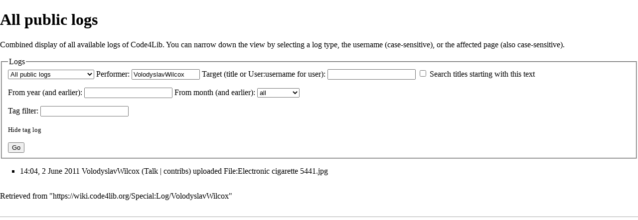

--- FILE ---
content_type: text/html; charset=UTF-8
request_url: https://wiki.code4lib.org/index.php?title=Special:Log/VolodyslavWilcox&hide_tag_log=0&printable=yes
body_size: 13695
content:
<!DOCTYPE html>
<html lang="en" dir="ltr" class="client-nojs">
<head>
<meta charset="UTF-8" />
<title>All public logs - Code4Lib</title>
<script>document.documentElement.className = document.documentElement.className.replace( /(^|\s)client-nojs(\s|$)/, "$1client-js$2" );</script>
<script>window.RLQ = window.RLQ || []; window.RLQ.push( function () {
mw.config.set({"wgCanonicalNamespace":"Special","wgCanonicalSpecialPageName":"Log","wgNamespaceNumber":-1,"wgPageName":"Special:Log/VolodyslavWilcox","wgTitle":"Log/VolodyslavWilcox","wgCurRevisionId":0,"wgRevisionId":0,"wgArticleId":0,"wgIsArticle":!1,"wgIsRedirect":!1,"wgAction":"view","wgUserName":null,"wgUserGroups":["*"],"wgCategories":[],"wgBreakFrames":!0,"wgPageContentLanguage":"en","wgPageContentModel":"wikitext","wgSeparatorTransformTable":["",""],"wgDigitTransformTable":["",""],"wgDefaultDateFormat":"dmy","wgMonthNames":["","January","February","March","April","May","June","July","August","September","October","November","December"],"wgMonthNamesShort":["","Jan","Feb","Mar","Apr","May","Jun","Jul","Aug","Sep","Oct","Nov","Dec"],"wgRelevantPageName":"Special:Log/VolodyslavWilcox","wgRelevantArticleId":0,"wgIsProbablyEditable":!1,"wgRelevantUserName":"VolodyslavWilcox","wgWikiEditorEnabledModules":{"toolbar":!0,"dialogs":!0,"preview":!0,"publish":!0}});mw.loader.implement("user.options",function($,jQuery){mw.user.options.set({"variant":"en"});});mw.loader.implement("user.tokens",function($,jQuery){mw.user.tokens.set({"editToken":"+\\","patrolToken":"+\\","watchToken":"+\\"});});mw.loader.load(["mediawiki.page.startup","mediawiki.legacy.wikibits","ext.smw.style","skins.vector.js"]);
} );</script>
<link rel="stylesheet" href="/load.php?debug=false&amp;lang=en&amp;modules=ext.smw.style%7Cext.smw.tooltip.styles&amp;only=styles&amp;printable=1&amp;skin=vector" />
<link rel="stylesheet" href="/load.php?debug=false&amp;lang=en&amp;modules=mediawiki.legacy.commonPrint%2Cshared%7Cmediawiki.sectionAnchor%7Cmediawiki.skinning.interface%7Cskins.vector.styles&amp;only=styles&amp;printable=1&amp;skin=vector" />
<meta name="ResourceLoaderDynamicStyles" content="" />
<link rel="stylesheet" href="/load.php?debug=false&amp;lang=en&amp;modules=site&amp;only=styles&amp;printable=1&amp;skin=vector" />
<style>a:lang(ar),a:lang(kk-arab),a:lang(mzn),a:lang(ps),a:lang(ur){text-decoration:none}</style>
<script async="" src="/load.php?debug=false&amp;lang=en&amp;modules=startup&amp;only=scripts&amp;printable=1&amp;skin=vector"></script>
<meta name="generator" content="MediaWiki 1.26.2" />
<meta name="robots" content="noindex,nofollow" />
<link rel="shortcut icon" href="/favicon.ico" />
<link rel="search" type="application/opensearchdescription+xml" href="/opensearch_desc.php" title="Code4Lib (en)" />
<link rel="EditURI" type="application/rsd+xml" href="https://wiki.code4lib.org/api.php?action=rsd" />
<link rel="alternate" type="application/atom+xml" title="Code4Lib Atom feed" href="/index.php?title=Special:RecentChanges&amp;feed=atom" />
<!--[if lt IE 7]><style type="text/css">body{behavior:url("/skins/Vector/csshover.min.htc")}</style><![endif]-->
</head>
<body class="mediawiki ltr sitedir-ltr ns--1 ns-special mw-special-Log page-Special_Log_VolodyslavWilcox skin-vector action-view">
		<div id="mw-page-base" class="noprint"></div>
		<div id="mw-head-base" class="noprint"></div>
		<div id="content" class="mw-body" role="main">
			<a id="top"></a>

						<div class="mw-indicators">
</div>
			<h1 id="firstHeading" class="firstHeading" lang="en">All public logs</h1>
									<div id="bodyContent" class="mw-body-content">
								<div id="contentSub"></div>
												<div id="jump-to-nav" class="mw-jump">
					Jump to:					<a href="#mw-head">navigation</a>, 					<a href="#p-search">search</a>
				</div>
				<div id="mw-content-text"><p>Combined display of all available logs of Code4Lib.
You can narrow down the view by selecting a log type, the username (case-sensitive), or the affected page (also case-sensitive).
</p><form action="/index.php" method="get"><fieldset>
<legend>Logs</legend>
<input type="hidden" value="Special:Log" name="title" /><select name="type"><option value="" selected="">All public logs</option>
<option value="block">Block log</option>
<option value="contentmodel">Content model change log</option>
<option value="delete">Deletion log</option>
<option value="import">Import log</option>
<option value="merge">Merge log</option>
<option value="move">Move log</option>
<option value="patrol">Patrol log</option>
<option value="protect">Protection log</option>
<option value="tag">Tag log</option>
<option value="managetags">Tag management log</option>
<option value="upload">Upload log</option>
<option value="newusers">User creation log</option>
<option value="rights">User rights log</option></select>
<span style="white-space: nowrap"><label for="mw-log-user" class="mw-autocomplete-user">Performer:</label>&#160;<input name="user" size="15" value="VolodyslavWilcox" id="mw-log-user" class="mw-autocomplete-user" /></span>
<span style="white-space: nowrap"><label for="mw-log-page">Target (title or User:username for user):</label>&#160;<input name="page" size="20" value="" id="mw-log-page" /></span>

<span style="white-space: nowrap"><input name="pattern" type="checkbox" value="1" id="pattern" />&#160;<label for="pattern">Search titles starting with this text</label></span>
<p><label for="year">From year (and earlier):</label> <input id="year" maxlength="4" size="7" type="number" name="year" /> <label for="month">From month (and earlier):</label> <select name="month" id="month" class="mw-month-selector"><option value="-1">all</option>
<option value="1">January</option>
<option value="2">February</option>
<option value="3">March</option>
<option value="4">April</option>
<option value="5">May</option>
<option value="6">June</option>
<option value="7">July</option>
<option value="8">August</option>
<option value="9">September</option>
<option value="10">October</option>
<option value="11">November</option>
<option value="12">December</option></select></p><p><label for="tagfilter"><a href="/Special:Tags" title="Special:Tags">Tag</a> filter:</label>&#160;<input name="tagfilter" size="20" value="" class="mw-tagfilter-input mw-ui-input mw-ui-input-inline" id="tagfilter" /></p><p><small><a href="/index.php?title=Special:Log/VolodyslavWilcox&amp;hide_tag_log=1&amp;printable=yes" title="Special:Log/VolodyslavWilcox">Hide</a> tag log</small><input type="hidden" value="0" name="hide_tag_log" />
</p><input type="submit" value="Go" />
</fieldset>
</form><ul>
<li class="mw-logline-upload"> 14:04, 2 June 2011 <a href="/index.php?title=User:VolodyslavWilcox&amp;action=edit&amp;redlink=1" class="new mw-userlink" title="User:VolodyslavWilcox (page does not exist)">VolodyslavWilcox</a> <span class="mw-usertoollinks">(<a href="/index.php?title=User_talk:VolodyslavWilcox&amp;action=edit&amp;redlink=1" class="new" title="User talk:VolodyslavWilcox (page does not exist)">Talk</a> | <a href="/Special:Contributions/VolodyslavWilcox" title="Special:Contributions/VolodyslavWilcox">contribs</a>)</span> uploaded <a href="/index.php?title=File:Electronic_cigarette_5441.jpg&amp;action=edit&amp;redlink=1" class="new" title="File:Electronic cigarette 5441.jpg (page does not exist)">File:Electronic cigarette 5441.jpg</a>   </li>
</ul>
</div>					<div class="printfooter">
						Retrieved from "<a dir="ltr" href="https://wiki.code4lib.org/Special:Log/VolodyslavWilcox">https://wiki.code4lib.org/Special:Log/VolodyslavWilcox</a>"					</div>
				<div id='catlinks' class='catlinks catlinks-allhidden'></div>				<div class="visualClear"></div>
							</div>
		</div>
		<div id="mw-navigation">
			<h2>Navigation menu</h2>

			<div id="mw-head">
									<div id="p-personal" role="navigation" class="" aria-labelledby="p-personal-label">
						<h3 id="p-personal-label">Personal tools</h3>
						<ul>
							<li id="pt-login"><a href="/index.php?title=Special:UserLogin&amp;returnto=Special%3ALog%2FVolodyslavWilcox&amp;returntoquery=hide_tag_log%3D0%26printable%3Dyes" title="You are encouraged to log in; however, it is not mandatory [o]" accesskey="o">Log in</a></li>						</ul>
					</div>
									<div id="left-navigation">
										<div id="p-namespaces" role="navigation" class="vectorTabs" aria-labelledby="p-namespaces-label">
						<h3 id="p-namespaces-label">Namespaces</h3>
						<ul>
															<li  id="ca-nstab-special" class="selected"><span><a href="/index.php?title=Special:Log/VolodyslavWilcox&amp;hide_tag_log=0&amp;printable=yes"  title="This is a special page, and it cannot be edited">Special page</a></span></li>
													</ul>
					</div>
										<div id="p-variants" role="navigation" class="vectorMenu emptyPortlet" aria-labelledby="p-variants-label">
												<h3 id="p-variants-label">
							<span>Variants</span><a href="#"></a>
						</h3>

						<div class="menu">
							<ul>
															</ul>
						</div>
					</div>
									</div>
				<div id="right-navigation">
										<div id="p-views" role="navigation" class="vectorTabs emptyPortlet" aria-labelledby="p-views-label">
						<h3 id="p-views-label">Views</h3>
						<ul>
													</ul>
					</div>
										<div id="p-cactions" role="navigation" class="vectorMenu emptyPortlet" aria-labelledby="p-cactions-label">
						<h3 id="p-cactions-label"><span>More</span><a href="#"></a></h3>

						<div class="menu">
							<ul>
															</ul>
						</div>
					</div>
										<div id="p-search" role="search">
						<h3>
							<label for="searchInput">Search</label>
						</h3>

						<form action="/index.php" id="searchform">
							<div id="simpleSearch">
							<input type="search" name="search" placeholder="Search" title="Search Code4Lib [f]" accesskey="f" id="searchInput" /><input type="hidden" value="Special:Search" name="title" /><input type="submit" name="fulltext" value="Search" title="Search the pages for this text" id="mw-searchButton" class="searchButton mw-fallbackSearchButton" /><input type="submit" name="go" value="Go" title="Go to a page with this exact name if it exists" id="searchButton" class="searchButton" />							</div>
						</form>
					</div>
									</div>
			</div>
			<div id="mw-panel">
				<div id="p-logo" role="banner"><a class="mw-wiki-logo" href="/Main_Page"  title="Visit the main page"></a></div>
						<div class="portal" role="navigation" id='p-navigation' aria-labelledby='p-navigation-label'>
			<h3 id='p-navigation-label'>Navigation</h3>

			<div class="body">
									<ul>
						<li id="n-mainpage-description"><a href="/Main_Page" title="Visit the main page [z]" accesskey="z">Main page</a></li><li id="n-Code4Lib-2026"><a href="https://2026.code4lib.org" rel="nofollow">Code4Lib 2026</a></li><li id="n-Code4Lib-2025"><a href="https://2025.code4lib.org" rel="nofollow">Code4Lib 2025</a></li><li id="n-recentchanges"><a href="/Special:RecentChanges" title="A list of recent changes in the wiki [r]" accesskey="r">Recent changes</a></li><li id="n-randompage"><a href="/Special:Random" title="Load a random page [x]" accesskey="x">Random page</a></li><li id="n-help"><a href="https://www.mediawiki.org/wiki/Special:MyLanguage/Help:Contents" title="The place to find out">Help</a></li>					</ul>
							</div>
		</div>
			<div class="portal" role="navigation" id='p-tb' aria-labelledby='p-tb-label'>
			<h3 id='p-tb-label'>Tools</h3>

			<div class="body">
									<ul>
						<li id="t-contributions"><a href="/Special:Contributions/VolodyslavWilcox" title="A list of contributions by this user">User contributions</a></li><li id="t-log"><a href="/Special:Log/VolodyslavWilcox">Logs</a></li><li id="t-specialpages"><a href="/Special:SpecialPages" title="A list of all special pages [q]" accesskey="q">Special pages</a></li>					</ul>
							</div>
		</div>
				</div>
		</div>
		<div id="footer" role="contentinfo">
							<ul id="footer-places">
											<li id="footer-places-privacy"><a href="/Code4Lib:Privacy_policy" title="Code4Lib:Privacy policy">Privacy policy</a></li>
											<li id="footer-places-about"><a href="/Code4Lib:About" title="Code4Lib:About">About Code4Lib</a></li>
											<li id="footer-places-disclaimer"><a href="/Code4Lib:General_disclaimer" title="Code4Lib:General disclaimer">Disclaimers</a></li>
											<li id="footer-places-mobileview"><a href="https://wiki.code4lib.org/index.php?title=Special:Log/VolodyslavWilcox&amp;hide_tag_log=0&amp;printable=yes&amp;mobileaction=toggle_view_mobile" class="noprint stopMobileRedirectToggle">Mobile view</a></li>
									</ul>
										<ul id="footer-icons" class="noprint">
											<li id="footer-poweredbyico">
							<a href="//www.mediawiki.org/"><img src="/resources/assets/poweredby_mediawiki_88x31.png" alt="Powered by MediaWiki" srcset="/resources/assets/poweredby_mediawiki_132x47.png 1.5x, /resources/assets/poweredby_mediawiki_176x62.png 2x" width="88" height="31" /></a><a href="https://www.semantic-mediawiki.org/wiki/Semantic_MediaWiki"><img src="/extensions/SemanticMediaWiki/includes/../res/images/smw_button.png" alt="Powered by Semantic MediaWiki" width="88" height="31" /></a>						</li>
									</ul>
						<div style="clear:both"></div>
		</div>
		<script>window.RLQ = window.RLQ || []; window.RLQ.push( function () {
mw.loader.state({"user":"ready","user.groups":"ready"});mw.loader.load(["mediawiki.userSuggest","site","mediawiki.user","mediawiki.hidpi","mediawiki.page.ready","mediawiki.searchSuggest"]);
} );</script><script>window.RLQ = window.RLQ || []; window.RLQ.push( function () {
mw.config.set({"wgBackendResponseTime":292});
} );</script>
	</body>
</html>


--- FILE ---
content_type: text/css; charset=utf-8
request_url: https://wiki.code4lib.org/load.php?debug=false&lang=en&modules=ext.smw.style%7Cext.smw.tooltip.styles&only=styles&printable=1&skin=vector
body_size: 20160
content:
span.smwbuiltin,span.smwttactiveinline span.smwbuiltin{font-style:italic}div.smwpre{font-family:monospace;padding:1em;border:1px dashed #2f6fab;color:black;background-color:#f9f9f9;line-height:1.1em;margin-bottom:0.5em;margin-top:0.5em;white-space:pre-wrap;white-space:-moz-pre-wrap;white-space:-pre-wrap;white-space:-o-pre-wrap;word-wrap:break-word;word-break:break-word;margin-right:5px}#smwfootbr{clear:both}span.smwsortkey{display:none}a.sortheader:hover{text-decoration:none}div.smwtimeline{border:1px solid #AAAAAA;background-color:#F9F9F9}span.smwtlevent,span.smwtlband,span.smwtlsize,span.smwtlposition{display:none;speak:none}span.smwtlcomment{font-style:italic;padding:5px}div.smwfact{clear:both;background-color:#F9F9F9;padding:5px;margin-top:1em;border:1px solid #AAAAAA;font-size:95%;min-height:23px}div.smwfact td,div.smwfact tr,div.smwfact table{background-color:#F9F9F9}.smwfactboxhead{font-size:110%;font-weight:bold;float:left;margin-bottom:2px;max-width:90%}table.smwfacttable{border-top:1px dotted #AAAAAA;width:100%;clear:both}td.smwpropname,th.smwpropname,td.smwspecname{text-align:right;vertical-align:top;padding-right:1em}td.smwprops,td.smwspecs{vertical-align:top;width:75%}div.smwhr hr{background-color:#DDDDDD;color:#DDDDDD}span.smwwarning{color:#888888;font-style:italic;font-size:90%}span.smwsearchicon{padding-right:16px;margin-right:2px;color:#888888;background:url([data-uri]) center right no-repeat;background:url(https://wiki.code4lib.org/extensions/SemanticMediaWiki/res/images/searchgray_iconsmall.png?bbd58) center right no-repeat!ie}#bodyContent span.smwsearch a{padding-right:14px;margin-right:2px;color:#888888;background:url([data-uri]) center right no-repeat;background:url(https://wiki.code4lib.org/extensions/SemanticMediaWiki/res/images/searchgray_iconsmall.png?bbd58) center right no-repeat!ie;background-size:10px 10px}#bodyContent span.smwsearch a:hover{text-decoration:none;color:#0000FF;padding-right:16px;margin-right:0px;background:url([data-uri]) center right no-repeat;background:url(https://wiki.code4lib.org/extensions/SemanticMediaWiki/res/images/search_icon.png?a5d66) center right no-repeat!ie;background-size:13px 13px}#bodyContent span.swmfactboxheadbrowse a{padding-right:16px;margin-right:2px;color:#000000;background:url([data-uri]) center right no-repeat;background:url(https://wiki.code4lib.org/extensions/SemanticMediaWiki/res/images/browse_iconsmall.png?9997a) center right no-repeat!ie;background-size:13px 13px}#bodyContent span.swmfactboxheadbrowse a:hover{text-decoration:none;color:#0000FF;padding-right:18px;margin-right:0px;background:url([data-uri]) center right no-repeat;background:url(https://wiki.code4lib.org/extensions/SemanticMediaWiki/res/images/browse_icon.png?67c46) center right no-repeat!ie;background-size:15px 15px}#bodyContent span.smwbrowse a{padding-right:14px;margin-right:2px;color:#888888;background:url([data-uri]) center right no-repeat;background:url(https://wiki.code4lib.org/extensions/SemanticMediaWiki/res/images/browse_iconsmall.png?9997a) center right no-repeat!ie;background-size:10px 10px}#bodyContent span.smwbrowse a:hover{text-decoration:none;color:#0000FF;padding-right:16px;margin-right:0px;background:url([data-uri]) center right no-repeat;background:url(https://wiki.code4lib.org/extensions/SemanticMediaWiki/res/images/browse_icon.png?67c46) center right no-repeat!ie;background-size:13px 13px}#bodyContent span.smwmap a{padding-right:20px;color:#888888;background:url([data-uri]) center right no-repeat;background:url(https://wiki.code4lib.org/extensions/SemanticMediaWiki/res/images/world.png?0f0dd) center right no-repeat!ie}#bodyContent span.smwmap a:hover{padding-right:20px;color:#0000FF;background:url([data-uri]) center right no-repeat;background:url(https://wiki.code4lib.org/extensions/SemanticMediaWiki/res/images/world.png?0f0dd) center right no-repeat!ie}.smwrdflink{float:right;font-size:small;padding:2px 0 0 0}.concept-documenation{border-top:1px dotted #AAAAAA}#bodyContent span.rdflink{float:right}#bodyContent span.rdflink a{padding-right:15px;color:#888888;background:url([data-uri]) center right no-repeat;background:url(https://wiki.code4lib.org/extensions/SemanticMediaWiki/res/images/rdf_flyer.18.gif?dc535) center right no-repeat!ie;background-size:10px 10px}#bodyContent span.rdflink a:hover{text-decoration:none;color:#0000FF;padding-right:15px;margin-right:0px;background:url([data-uri]) center right no-repeat;background:url(https://wiki.code4lib.org/extensions/SemanticMediaWiki/res/images/rdf_flyer.18.gif?dc535) center right no-repeat!ie;background-size:10px 10px}table.smwb-factbox{border-left:8px solid #DDDDDD;width:100% }tr.smwb-title{font-size:200%;background-color:#DDDDDD;line-height:1.5}tr.smwb-title td{padding-left:5px;border-bottom:2px solid white}tr.smwb-propvalue{width:100%;background-color:#EEEEEE}tr.smwb-propvalue th{text-align:right;vertical-align:top;font-weight:bold;font-size:120%;background-color:#DDDDDD;padding:0.2em 0.6em;border-bottom:2px solid white;border-top:2px solid white}tr.smwb-propvalue td{padding-left:0.4em;background-color:#EEEEEE;border:0px solid white;border-bottom:2px solid white;border-top:2px solid white;width:90%}tr.smwb-center{background-color:#DDDDDD}span.smwb-value{}table.smwb-ifactbox{border-right:8px solid #DDDDDD;width:100% }tr.smwb-ititle{font-size:200%;background-color:#DDDDDD;line-height:1.5}tr.smwb-ititle td{padding-left:5px;border-bottom:2px solid white}tr.smwb-ipropvalue{width:100%;background-color:#EEEEEE;text-align:right}tr.smwb-ipropvalue th{text-align:left;font-weight:bold;font-size:120%;background-color:#DDDDDD;padding:0.2em 0.6em;border-bottom:3px solid white;border-top:3px solid white}tr.smwb-ipropvalue td{background-color:#EEEEEE;border-bottom:3px solid white;border-top:3px solid white;padding-right:1em;width:90%}span.smwb-ivalue{}.smw-spinner .text{padding-left:2.1em;font-size:12px;vertical-align:middle}.smw-spinner.left.mw-small-spinner{background-position:left;vertical-align:middle;display:inline-block;padding:0px !important}.smw-spinner.center.mw-small-spinner{vertical-align:middle;display:inline-block;padding:0px !important}table.smw-ask-query .smw-ask-query-condition{width:100%}table.smw-ask-query .smw-ask-query-printout{width:100%}.smw-form-horizontalrule{margin-bottom:10px}.smw-form-select,.smw-form-input{padding:1px 1px}.smw-form-checkbox{vertical-align:middle;cursor:pointer}label.smw-form-checkbox{vertical-align:middle;cursor:pointer}.smw-editpage-help{background-color:#F0F0F0;border:1px solid silver;padding:1em 1em 1.5em 1em;margin-bottom:2em}.smw-column-header{font-weight:bold;font-size:1.17em;line-height:1.6;margin-top:0.3em;margin-bottom:0;padding-bottom:0;color:black;overflow:hidden;padding-top:.5em}.smw-column{float:left;word-wrap:break-word}.smw-column-responsive{-webkit-column-width:25em;-moz-column-width:25em;column-width:25em}.smw-column[dir="rtl"]{float:right}.smw-column-responsive[dir="rtl"]{float:right}.smw-callout{padding:10px;margin:0.5em 0;border:1px solid #eee;border-left-width:5px;border-radius:3px}.smw-callout-info{border-left-color:#1b809e}.smw-callout-info .title{color:#1b809e}.smw-callout-warning{border-left-color:#aa6708}.smw-callout-warning .title{color:#aa6708}.smw-callout-error{border-left-color:#ce4844}.smw-callout .title{margin-top:0;margin-bottom:5px;font-size:16px;font-family:inherit;font-weight:500}.smw-subobject-entity{font-style:italic}div.smwtt{color:#000000}span.smwttpersist span.smwttcontent{color:#888888;font-style:italic;font-size:90%}span.smwttinline span.smwttcontent{display:none;speak:none}span.smwtticon{display:none}span.smwttactivepersist{cursor:help;color:#0000C8}span.smwttactiveinline{color:#BB7700;text-decoration:none}img.smwttimg{padding-right:5px;padding-left:4px}.smwttcontent{display:none}.smwtticon{padding:14px 12px 0 0;white-space:nowrap;margin-bottom:-1px}.smwtticon.info{display:inline-block;background:url([data-uri]) no-repeat left bottom;background:url(https://wiki.code4lib.org/extensions/SemanticMediaWiki/res/images/info.png?34b97) no-repeat left bottom!ie}.smwtticon.service{display:inline-block;background:url([data-uri]) no-repeat left bottom;background:url(https://wiki.code4lib.org/extensions/SemanticMediaWiki/res/images/info.png?34b97) no-repeat left bottom!ie}.smwtticon.warning{display:inline-block;background:url([data-uri]) no-repeat left bottom;background:url(https://wiki.code4lib.org/extensions/SemanticMediaWiki/res/images/warning.png?06a3c) no-repeat left bottom!ie}.smwtticon.note{display:inline-block;background:url([data-uri]) no-repeat left bottom;background:url(https://wiki.code4lib.org/extensions/SemanticMediaWiki/res/images/note.png?3c504) no-repeat left bottom!ie}

--- FILE ---
content_type: text/css; charset=utf-8
request_url: https://wiki.code4lib.org/load.php?debug=false&lang=en&modules=site&only=styles&printable=1&skin=vector
body_size: 260
content:
#p-logo a,#p-logo a:hover{display:block;height:23px;width:100px;background-repeat:no-repeat;background-position:35% 50% !important;text-decoration:none}div#column-one{padding-top:120px}div#mw-panel{top:130px}#p-logo{height:23px;width:100px;left:28px;top:-23px}

--- FILE ---
content_type: text/javascript; charset=utf-8
request_url: https://wiki.code4lib.org/load.php?debug=false&lang=en&modules=ext.jquery.qtip.styles%7Cext.smw.style%7Cext.smw.tooltip.styles&skin=vector&version=aa48d164875b
body_size: 28156
content:
mw.loader.implement("ext.jquery.qtip.styles",function($,jQuery){},{"css":[
".qtip{position:absolute;left:-28000px;top:-28000px;display:none;max-width:280px;min-width:50px;font-size:10.5px;line-height:12px;direction:ltr;box-shadow:none;padding:0}.qtip-content{position:relative;padding:5px 9px;overflow:hidden;text-align:left;word-wrap:break-word}.qtip-titlebar{position:relative;padding:5px 35px 5px 10px;overflow:hidden;border-width:0 0 1px;font-weight:bold}.qtip-titlebar + .qtip-content{border-top-width:0 !important} .qtip-close{position:absolute;right:-9px;top:-9px;z-index:11; cursor:pointer;outline:medium none;border:1px solid transparent}.qtip-titlebar .qtip-close{right:4px;top:50%;margin-top:-9px}* html .qtip-titlebar .qtip-close{top:16px} .qtip-titlebar .ui-icon,.qtip-icon .ui-icon{display:block;text-indent:-1000em;direction:ltr}.qtip-icon,.qtip-icon .ui-icon{-moz-border-radius:3px;-webkit-border-radius:3px;border-radius:3px;text-decoration:none}.qtip-icon .ui-icon{width:18px;height:14px;line-height:14px;text-align:center;text-indent:0;font:normal bold 10px/13px Tahoma,sans-serif;color:inherit;background:transparent none no-repeat -100em -100em} .qtip-focus{} .qtip-hover{} .qtip-default{border:1px solid #F1D031;background-color:#FFFFA3;color:#555}.qtip-default .qtip-titlebar{background-color:#FFEF93}.qtip-default .qtip-icon{border-color:#CCC;background:#F1F1F1;color:#777}.qtip-default .qtip-titlebar .qtip-close{border-color:#AAA;color:#111}.qtip-shadow{-webkit-box-shadow:1px 1px 3px 1px rgba(0,0,0,0.15);-moz-box-shadow:1px 1px 3px 1px rgba(0,0,0,0.15);box-shadow:1px 1px 3px 1px rgba(0,0,0,0.15)} .qtip-rounded,.qtip-tipsy,.qtip-bootstrap{-moz-border-radius:5px;-webkit-border-radius:5px;border-radius:5px}.qtip-rounded .qtip-titlebar{-moz-border-radius:4px 4px 0 0;-webkit-border-radius:4px 4px 0 0;border-radius:4px 4px 0 0} .qtip-youtube{-moz-border-radius:2px;-webkit-border-radius:2px;border-radius:2px;-webkit-box-shadow:0 0 3px #333;-moz-box-shadow:0 0 3px #333;box-shadow:0 0 3px #333;color:white;border:0 solid transparent;background:#4A4A4A;background-image:-webkit-gradient(linear,left top,left bottom,color-stop(0,#4A4A4A),color-stop(100%,black));background-image:-webkit-linear-gradient(top,#4A4A4A 0,black 100%);background-image:-moz-linear-gradient(top,#4A4A4A 0,black 100%);background-image:-ms-linear-gradient(top,#4A4A4A 0,black 100%);background-image:-o-linear-gradient(top,#4A4A4A 0,black 100%)}.qtip-youtube .qtip-titlebar{background-color:#4A4A4A;background-color:rgba(0,0,0,0)}.qtip-youtube .qtip-content{padding:.75em;font:12px arial,sans-serif;filter:progid:DXImageTransform.Microsoft.Gradient(GradientType=0,StartColorStr=#4a4a4a,EndColorStr=#000000);-ms-filter:\"progid:DXImageTransform.Microsoft.Gradient(GradientType=0,StartColorStr=#4a4a4a,EndColorStr=#000000);\"}.qtip-youtube .qtip-icon{border-color:#222}.qtip-youtube .qtip-titlebar .ui-state-hover{border-color:#303030} .qtip-jtools{background:#232323;background:rgba(0,0,0,0.7);background-image:-webkit-gradient(linear,left top,left bottom,from(#717171),to(#232323));background-image:-moz-linear-gradient(top,#717171,#232323);background-image:-webkit-linear-gradient(top,#717171,#232323);background-image:-ms-linear-gradient(top,#717171,#232323);background-image:-o-linear-gradient(top,#717171,#232323);border:2px solid #ddd;border:2px solid rgba(241,241,241,1);-moz-border-radius:2px;-webkit-border-radius:2px;border-radius:2px;-webkit-box-shadow:0 0 12px #333;-moz-box-shadow:0 0 12px #333;box-shadow:0 0 12px #333} .qtip-jtools .qtip-titlebar{background-color:transparent;filter:progid:DXImageTransform.Microsoft.gradient(startColorstr=#717171,endColorstr=#4A4A4A);-ms-filter:\"progid:DXImageTransform.Microsoft.gradient(startColorstr=#717171,endColorstr=#4A4A4A)\"}.qtip-jtools .qtip-content{filter:progid:DXImageTransform.Microsoft.gradient(startColorstr=#4A4A4A,endColorstr=#232323);-ms-filter:\"progid:DXImageTransform.Microsoft.gradient(startColorstr=#4A4A4A,endColorstr=#232323)\"}.qtip-jtools .qtip-titlebar,.qtip-jtools .qtip-content{background:transparent;color:white;border:0 dashed transparent}.qtip-jtools .qtip-icon{border-color:#555}.qtip-jtools .qtip-titlebar .ui-state-hover{border-color:#333} .qtip-cluetip{-webkit-box-shadow:4px 4px 5px rgba(0,0,0,0.4);-moz-box-shadow:4px 4px 5px rgba(0,0,0,0.4);box-shadow:4px 4px 5px rgba(0,0,0,0.4);background-color:#D9D9C2;color:#111;border:0 dashed transparent}.qtip-cluetip .qtip-titlebar{background-color:#87876A;color:white;border:0 dashed transparent}.qtip-cluetip .qtip-icon{border-color:#808064}.qtip-cluetip .qtip-titlebar .ui-state-hover{border-color:#696952;color:#696952} .qtip-tipsy{background:black;background:rgba(0,0,0,.87);color:white;border:0 solid transparent;font-size:11px;font-family:'Lucida Grande',sans-serif;font-weight:bold;line-height:16px;text-shadow:0 1px black}.qtip-tipsy .qtip-titlebar{padding:6px 35px 0 10px;background-color:transparent}.qtip-tipsy .qtip-content{padding:6px 10px}.qtip-tipsy .qtip-icon{border-color:#222;text-shadow:none}.qtip-tipsy .qtip-titlebar .ui-state-hover{border-color:#303030} .qtip-tipped{border:3px solid #959FA9;-moz-border-radius:3px;-webkit-border-radius:3px;border-radius:3px;background-color:#F9F9F9;color:#454545;font-weight:normal;font-family:serif}.qtip-tipped .qtip-titlebar{border-bottom-width:0;color:white;background:#3A79B8;background-image:-webkit-gradient(linear,left top,left bottom,from(#3A79B8),to(#2E629D));background-image:-webkit-linear-gradient(top,#3A79B8,#2E629D);background-image:-moz-linear-gradient(top,#3A79B8,#2E629D);background-image:-ms-linear-gradient(top,#3A79B8,#2E629D);background-image:-o-linear-gradient(top,#3A79B8,#2E629D);filter:progid:DXImageTransform.Microsoft.gradient(startColorstr=#3A79B8,endColorstr=#2E629D);-ms-filter:\"progid:DXImageTransform.Microsoft.gradient(startColorstr=#3A79B8,endColorstr=#2E629D)\"}.qtip-tipped .qtip-icon{border:2px solid #285589;background:#285589}.qtip-tipped .qtip-icon .ui-icon{background-color:#FBFBFB;color:#555} .qtip-bootstrap{ font-size:14px;line-height:20px;color:#333333; padding:1px;background-color:#ffffff;border:1px solid #ccc;border:1px solid rgba(0,0,0,0.2);-webkit-border-radius:6px;-moz-border-radius:6px;border-radius:6px;-webkit-box-shadow:0 5px 10px rgba(0,0,0,0.2);-moz-box-shadow:0 5px 10px rgba(0,0,0,0.2);box-shadow:0 5px 10px rgba(0,0,0,0.2);-webkit-background-clip:padding-box;-moz-background-clip:padding;background-clip:padding-box}.qtip-bootstrap .qtip-titlebar{ padding:8px 14px;margin:0;font-size:14px;font-weight:normal;line-height:18px;background-color:#f7f7f7;border-bottom:1px solid #ebebeb;-webkit-border-radius:5px 5px 0 0;-moz-border-radius:5px 5px 0 0;border-radius:5px 5px 0 0}.qtip-bootstrap .qtip-titlebar .qtip-close{ right:11px;top:45%;border-style:none}.qtip-bootstrap .qtip-content{ padding:9px 14px}.qtip-bootstrap .qtip-icon{ background:transparent}.qtip-bootstrap .qtip-icon .ui-icon{ width:auto;height:auto; float:right;font-size:20px;font-weight:bold;line-height:18px;color:#000000;text-shadow:0 1px 0 #ffffff;opacity:0.2;filter:alpha(opacity=20)}.qtip-bootstrap .qtip-icon .ui-icon:hover{ color:#000000;text-decoration:none;cursor:pointer;opacity:0.4;filter:alpha(opacity=40)} .qtip:not(.ie9haxors) div.qtip-content,.qtip:not(.ie9haxors) div.qtip-titlebar{filter:none;-ms-filter:none}.qtip .qtip-tip{margin:0 auto;overflow:hidden;z-index:10} x:-o-prefocus,.qtip .qtip-tip{visibility:hidden}.qtip .qtip-tip,.qtip .qtip-tip .qtip-vml,.qtip .qtip-tip canvas{position:absolute;color:#123456;background:transparent;border:0 dashed transparent}.qtip .qtip-tip canvas{top:0;left:0}.qtip .qtip-tip .qtip-vml{behavior:url(\"https://wiki.code4lib.org/extensions/SemanticMediaWiki/res/jquery/#default#VML\");display:inline-block;visibility:visible}"
]});mw.loader.implement("ext.smw.style",function($,jQuery){},{"css":[
"span.smwbuiltin,span.smwttactiveinline span.smwbuiltin{font-style:italic} div.smwpre{font-family:monospace;padding:1em;border:1px dashed #2f6fab;color:black;background-color:#f9f9f9;line-height:1.1em;margin-bottom:0.5em;margin-top:0.5em;white-space:pre-wrap;white-space:-moz-pre-wrap;white-space:-pre-wrap;white-space:-o-pre-wrap;word-wrap:break-word;word-break:break-word;margin-right:5px} #smwfootbr{clear:both} span.smwsortkey{display:none} a.sortheader:hover{text-decoration:none} div.smwtimeline{border:1px solid #AAAAAA;background-color:#F9F9F9;  }span.smwtlevent,span.smwtlband,span.smwtlsize,span.smwtlposition{display:none;speak:none}span.smwtlcomment{font-style:italic;padding:5px} div.smwfact{clear:both;background-color:#F9F9F9;padding:5px;margin-top:1em;border:1px solid #AAAAAA;font-size:95%;min-height:23px; }div.smwfact td,div.smwfact tr,div.smwfact table{background-color:#F9F9F9}.smwfactboxhead{font-size:110%;font-weight:bold;float:left;margin-bottom:2px;max-width:90%}table.smwfacttable{border-top:1px dotted #AAAAAA;width:100%;clear:both}td.smwpropname,th.smwpropname,td.smwspecname{text-align:right;vertical-align:top;padding-right:1em}td.smwprops,td.smwspecs{vertical-align:top;width:75%}div.smwhr hr{background-color:#DDDDDD;color:#DDDDDD} span.smwwarning{color:#888888;font-style:italic;font-size:90%} span.smwsearchicon{padding-right:16px;margin-right:2px;color:#888888;background:url([data-uri]) center right no-repeat;background:url(https://wiki.code4lib.org/extensions/SemanticMediaWiki/res/images/searchgray_iconsmall.png?bbd58) center right no-repeat!ie}#bodyContent span.smwsearch a{padding-right:14px;margin-right:2px;color:#888888;background:url([data-uri]) center right no-repeat;background:url(https://wiki.code4lib.org/extensions/SemanticMediaWiki/res/images/searchgray_iconsmall.png?bbd58) center right no-repeat!ie;background-size:10px 10px}#bodyContent span.smwsearch a:hover{text-decoration:none;color:#0000FF;padding-right:16px;margin-right:0px;background:url([data-uri]) center right no-repeat;background:url(https://wiki.code4lib.org/extensions/SemanticMediaWiki/res/images/search_icon.png?a5d66) center right no-repeat!ie;background-size:13px 13px}#bodyContent span.swmfactboxheadbrowse a{padding-right:16px;margin-right:2px;color:#000000;background:url([data-uri]) center right no-repeat;background:url(https://wiki.code4lib.org/extensions/SemanticMediaWiki/res/images/browse_iconsmall.png?9997a) center right no-repeat!ie;background-size:13px 13px}#bodyContent span.swmfactboxheadbrowse a:hover{text-decoration:none;color:#0000FF;padding-right:18px;margin-right:0px;background:url([data-uri]) center right no-repeat;background:url(https://wiki.code4lib.org/extensions/SemanticMediaWiki/res/images/browse_icon.png?67c46) center right no-repeat!ie;background-size:15px 15px}#bodyContent span.smwbrowse a{padding-right:14px;margin-right:2px;color:#888888;background:url([data-uri]) center right no-repeat;background:url(https://wiki.code4lib.org/extensions/SemanticMediaWiki/res/images/browse_iconsmall.png?9997a) center right no-repeat!ie;background-size:10px 10px}#bodyContent span.smwbrowse a:hover{text-decoration:none;color:#0000FF;padding-right:16px;margin-right:0px;background:url([data-uri]) center right no-repeat;background:url(https://wiki.code4lib.org/extensions/SemanticMediaWiki/res/images/browse_icon.png?67c46) center right no-repeat!ie;background-size:13px 13px}#bodyContent span.smwmap a{padding-right:20px;color:#888888;background:url([data-uri]) center right no-repeat;background:url(https://wiki.code4lib.org/extensions/SemanticMediaWiki/res/images/world.png?0f0dd) center right no-repeat!ie}#bodyContent span.smwmap a:hover{padding-right:20px;color:#0000FF;background:url([data-uri]) center right no-repeat;background:url(https://wiki.code4lib.org/extensions/SemanticMediaWiki/res/images/world.png?0f0dd) center right no-repeat!ie}.smwrdflink{float:right;font-size:small;padding:2px 0 0 0}.concept-documenation{border-top:1px dotted #AAAAAA}#bodyContent span.rdflink{float:right}#bodyContent span.rdflink a{padding-right:15px;color:#888888;background:url([data-uri]) center right no-repeat;background:url(https://wiki.code4lib.org/extensions/SemanticMediaWiki/res/images/rdf_flyer.18.gif?dc535) center right no-repeat!ie;background-size:10px 10px}#bodyContent span.rdflink a:hover{text-decoration:none;color:#0000FF;padding-right:15px;margin-right:0px;background:url([data-uri]) center right no-repeat;background:url(https://wiki.code4lib.org/extensions/SemanticMediaWiki/res/images/rdf_flyer.18.gif?dc535) center right no-repeat!ie;background-size:10px 10px} table.smwb-factbox{border-left:8px solid #DDDDDD;width:100% }tr.smwb-title{font-size:200%;background-color:#DDDDDD;line-height:1.5}tr.smwb-title td{padding-left:5px;border-bottom:2px solid white}tr.smwb-propvalue{width:100%;background-color:#EEEEEE}tr.smwb-propvalue th{text-align:right;vertical-align:top;font-weight:bold;font-size:120%;background-color:#DDDDDD;padding:0.2em 0.6em;border-bottom:2px solid white;border-top:2px solid white}tr.smwb-propvalue td{padding-left:0.4em;background-color:#EEEEEE;border:0px solid white;border-bottom:2px solid white;border-top:2px solid white;width:90%}tr.smwb-center{background-color:#DDDDDD}span.smwb-value{} table.smwb-ifactbox{border-right:8px solid #DDDDDD;width:100% }tr.smwb-ititle{font-size:200%;background-color:#DDDDDD;line-height:1.5}tr.smwb-ititle td{padding-left:5px;border-bottom:2px solid white}tr.smwb-ipropvalue{width:100%;background-color:#EEEEEE;text-align:right}tr.smwb-ipropvalue th{text-align:left;font-weight:bold;font-size:120%;background-color:#DDDDDD;padding:0.2em 0.6em;border-bottom:3px solid white;border-top:3px solid white}tr.smwb-ipropvalue td{background-color:#EEEEEE;border-bottom:3px solid white;border-top:3px solid white;padding-right:1em;width:90%}span.smwb-ivalue{} .smw-spinner .text{padding-left:2.1em;font-size:12px;vertical-align:middle} .smw-spinner.left.mw-small-spinner{background-position:left;vertical-align:middle;display:inline-block;padding:0px !important} .smw-spinner.center.mw-small-spinner{vertical-align:middle;display:inline-block;padding:0px !important} table.smw-ask-query .smw-ask-query-condition{width:100%}table.smw-ask-query .smw-ask-query-printout{width:100%}.smw-form-horizontalrule{margin-bottom:10px}.smw-form-select,.smw-form-input{padding:1px 1px}.smw-form-checkbox{vertical-align:middle;cursor:pointer}label.smw-form-checkbox{vertical-align:middle;cursor:pointer}.smw-editpage-help{background-color:#F0F0F0;border:1px solid silver; padding:1em 1em 1.5em 1em;margin-bottom:2em}.smw-column-header{font-weight:bold;font-size:1.17em;line-height:1.6;margin-top:0.3em;margin-bottom:0;padding-bottom:0;color:black;overflow:hidden;padding-top:.5em}.smw-column{float:left;word-wrap:break-word}.smw-column-responsive{-webkit-column-width:25em;-moz-column-width:25em;column-width:25em}.smw-column[dir=\"rtl\"]{float:right}.smw-column-responsive[dir=\"rtl\"]{float:right} .smw-callout{padding:10px;margin:0.5em 0;border:1px solid #eee;border-left-width:5px;border-radius:3px}.smw-callout-info{border-left-color:#1b809e}.smw-callout-info .title{color:#1b809e}.smw-callout-warning{border-left-color:#aa6708}.smw-callout-warning .title{color:#aa6708}.smw-callout-error{border-left-color:#ce4844}.smw-callout .title{margin-top:0;margin-bottom:5px;font-size:16px;font-family:inherit;font-weight:500} .smw-subobject-entity{font-style:italic}"
]});mw.loader.implement("ext.smw.tooltip.styles",function($,jQuery){},{"css":[
"div.smwtt{color:#000000} span.smwttpersist span.smwttcontent{color:#888888;font-style:italic;font-size:90%} span.smwttinline span.smwttcontent{display:none;speak:none} span.smwtticon{display:none} span.smwttactivepersist{cursor:help;color:#0000C8} span.smwttactiveinline{color:#BB7700;text-decoration:none} img.smwttimg{padding-right:5px;padding-left:4px} .smwttcontent{display:none} .smwtticon{padding:14px 12px 0 0;white-space:nowrap;margin-bottom:-1px} .smwtticon.info{display:inline-block;background:url([data-uri]) no-repeat left bottom;background:url(https://wiki.code4lib.org/extensions/SemanticMediaWiki/res/images/info.png?34b97) no-repeat left bottom!ie}.smwtticon.service{display:inline-block;background:url([data-uri]) no-repeat left bottom;background:url(https://wiki.code4lib.org/extensions/SemanticMediaWiki/res/images/info.png?34b97) no-repeat left bottom!ie}.smwtticon.warning{display:inline-block;background:url([data-uri]) no-repeat left bottom;background:url(https://wiki.code4lib.org/extensions/SemanticMediaWiki/res/images/warning.png?06a3c) no-repeat left bottom!ie}.smwtticon.note{display:inline-block;background:url([data-uri]) no-repeat left bottom;background:url(https://wiki.code4lib.org/extensions/SemanticMediaWiki/res/images/note.png?3c504) no-repeat left bottom!ie}"
]});